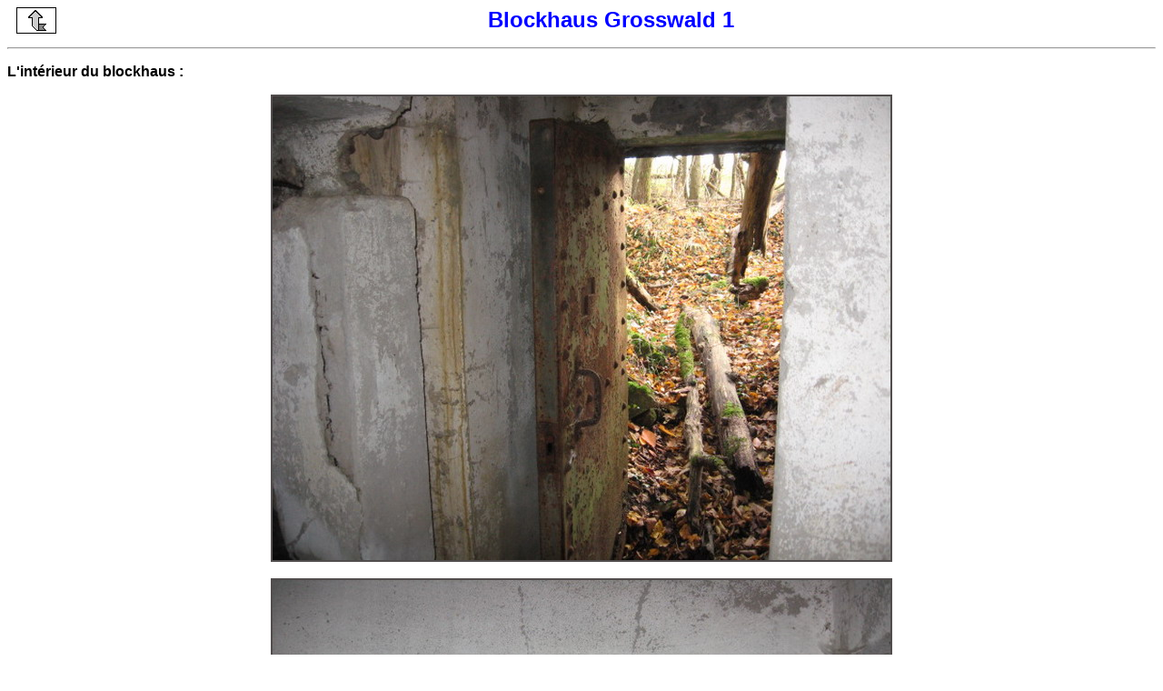

--- FILE ---
content_type: text/html
request_url: https://lignemaginot.com/ligne/sarrecorf/gross7/suite3.htm
body_size: 476
content:

<html>
<head>
<meta http-equiv=Content-Type
content="text/html; charset=iso-8859-1">
<title>ALSACE - LIGNE MAGINOT - FORT DE SCHOENENBOURG</title>
</head>
<body bgcolor=#ffffff link=#ffffff vlink=#ffffff alink=#ffffff text=#000000>
<p align=center><a href=../index.htm#gros><font face=ARIAL><img src=../../retour.gif align=left hspace=10 width=44 height=29></font></a><font size=5 face=ARIAL> </font><font
color=#0000FF size=5 face=ARIAL><b>Blockhaus Grosswald 1 </b></font></p>
<hr>
<p><font color=#000000 face=arial><b>L'intérieur du blockhaus :<font color=#000000 face=arial></b></p>
<div align="center"><center>
<table border=1 cellspacing=0 cellpadding=0 bordercolor=#514d4d>
    <tr>
        <td><img src="s3/a1.jpg"align="center" border="0" hspace="0" vspace="0" width="680" height="510"></td>
    </tr>
</table>
</center></div>
<br>
<div align="center"><center>
<table border=1 cellspacing=0 cellpadding=0 bordercolor=#514d4d>
    <tr>
        <td><img src="s3/a2.jpg"align="center" border="0" hspace="0" vspace="0" width="680" height="510"></td>
    </tr>
</table>
</center></div>
<br>
<div align="center"><center>
<table border=1 cellspacing=0 cellpadding=0 bordercolor=#514d4d>
    <tr>
        <td><img src="s3/a3.jpg"align="center" border="0" hspace="0" vspace="0" width="680" height="510"></td>
    </tr>
</table>
</center></div>
<br>
<div align="center"><center>
<table border=1 cellspacing=0 cellpadding=0 bordercolor=#514d4d>
    <tr>
        <td><img src="s3/a4.jpg"align="center" border="0" hspace="0" vspace="0" width="680" height="510"></td>
    </tr>
</table>
</center></div>
<br>
<div align="center"><center>
<table border=1 cellspacing=0 cellpadding=0 bordercolor=#514d4d>
    <tr>
        <td><img src="s3/a5.jpg"align="center" border="0" hspace="0" vspace="0" width="680" height="510"></td>
    </tr>
</table>
</center></div>
<br>

<hr>
<p><a href=../index.htm#gros><img src=../../retour.gif align=left hspace=10 width=44 height=29></b></font></a><font color=#0000FF face=ARIAL><b>
- Retour</b></font></p>
<br></body>
</html>
